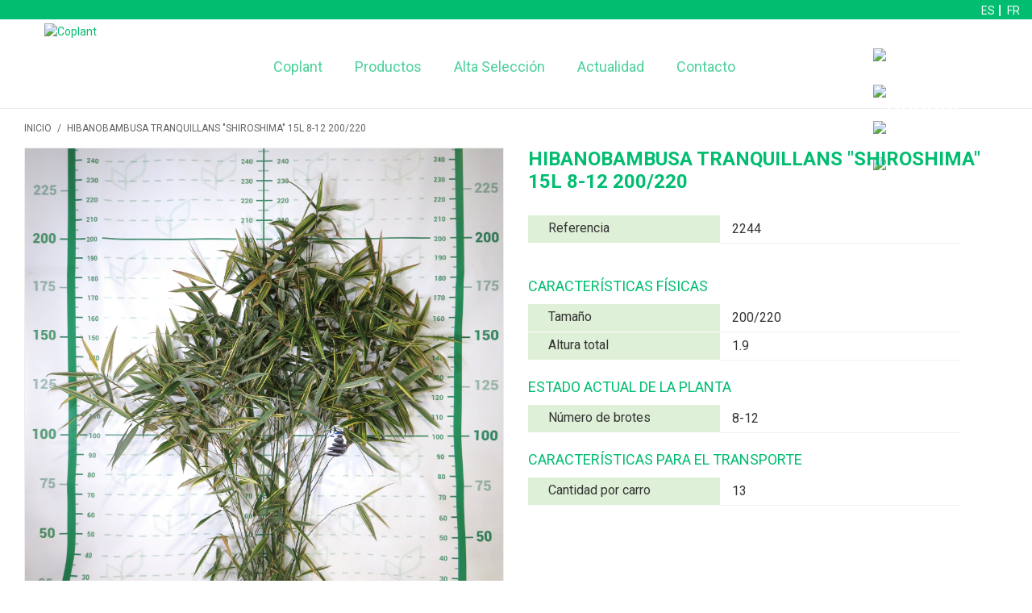

--- FILE ---
content_type: text/html; charset=UTF-8
request_url: https://www.coplant.es/hibanobambusa-tranquillans-shiroshima-15l-8-12-190-200.html?___store=es&___from_store=es
body_size: 8359
content:

<!DOCTYPE html>

<!--[if lt IE 7 ]> <html lang="es" id="top" class="no-js ie6"> <![endif]-->
<!--[if IE 7 ]>    <html lang="es" id="top" class="no-js ie7"> <![endif]-->
<!--[if IE 8 ]>    <html lang="es" id="top" class="no-js ie8"> <![endif]-->
<!--[if IE 9 ]>    <html lang="es" id="top" class="no-js ie9"> <![endif]-->
<!--[if (gt IE 9)|!(IE)]><!--> <html lang="es" id="top" class="no-js"> <!--<![endif]-->

<head>
<meta http-equiv="Content-Type" content="text/html; charset=utf-8" />
<title>Hibanobambusa tranquillans &quot;Shiroshima&quot; 15L 8-12 200/220</title>
<meta name="description" content="None" />
<meta name="keywords" content="arboles frutales, plantas aromaticas, plantas trepadoras, plantas ornamentales, arboles ornamentales, comprar plantas online, plantas exterior, plantas online" />
<meta name="robots" content="INDEX,FOLLOW" />
<link rel="icon" href="https://www.coplant.es/media/favicon/default/coplant.png" type="image/x-icon" />
<link rel="shortcut icon" href="https://www.coplant.es/media/favicon/default/coplant.png" type="image/x-icon" />
<!--[if lt IE 7]>
<script type="text/javascript">
//<![CDATA[
    var BLANK_URL = 'https://www.coplant.es/js/blank.html';
    var BLANK_IMG = 'https://www.coplant.es/js/spacer.gif';
//]]>
</script>
<![endif]-->
<link rel="stylesheet" type="text/css" href="https://www.coplant.es/media/css_secure/d18927e7a9acdbf32e9fa82193f9374c.css" />
<link rel="stylesheet" type="text/css" href="https://www.coplant.es/media/css_secure/6c56d22a5359ca1a5c5a9d1a37f28f26.css" media="all" />
<script type="text/javascript" src="https://www.coplant.es/js/prototype/prototype.js"></script>
<script type="text/javascript" src="https://www.coplant.es/js/lib/jquery/jquery-1.12.0.min.js"></script>
<script type="text/javascript" src="https://www.coplant.es/js/lib/jquery/noconflict.js"></script>
<script type="text/javascript" src="https://www.coplant.es/js/lib/ccard.js"></script>
<script type="text/javascript" src="https://www.coplant.es/js/prototype/validation.js"></script>
<script type="text/javascript" src="https://www.coplant.es/js/scriptaculous/builder.js"></script>
<script type="text/javascript" src="https://www.coplant.es/js/scriptaculous/effects.js"></script>
<script type="text/javascript" src="https://www.coplant.es/js/scriptaculous/dragdrop.js"></script>
<script type="text/javascript" src="https://www.coplant.es/js/scriptaculous/controls.js"></script>
<script type="text/javascript" src="https://www.coplant.es/js/scriptaculous/slider.js"></script>
<script type="text/javascript" src="https://www.coplant.es/js/varien/js.js"></script>
<script type="text/javascript" src="https://www.coplant.es/js/varien/form.js"></script>
<script type="text/javascript" src="https://www.coplant.es/js/mage/translate.js"></script>
<script type="text/javascript" src="https://www.coplant.es/js/mage/cookies.js"></script>
<script type="text/javascript" src="https://www.coplant.es/js/iwd/all/iwd-jquery-2.1.3.min.js"></script>
<script type="text/javascript" src="https://www.coplant.es/js/iwd/all/modal.js"></script>
<script type="text/javascript" src="https://www.coplant.es/js/magestore/bannerslider/lightbox.js"></script>
<script type="text/javascript" src="https://www.coplant.es/js/varien/product.js"></script>
<script type="text/javascript" src="https://www.coplant.es/js/varien/product_options.js"></script>
<script type="text/javascript" src="https://www.coplant.es/js/varien/configurable.js"></script>
<script type="text/javascript" src="https://www.coplant.es/js/calendar/calendar.js"></script>
<script type="text/javascript" src="https://www.coplant.es/js/calendar/calendar-setup.js"></script>
<script type="text/javascript" src="https://www.coplant.es/skin/frontend/rwd/default/js/lib/modernizr.custom.min.js"></script>
<script type="text/javascript" src="https://www.coplant.es/skin/frontend/rwd/default/js/lib/selectivizr.js"></script>
<script type="text/javascript" src="https://www.coplant.es/skin/frontend/rwd/default/js/lib/matchMedia.js"></script>
<script type="text/javascript" src="https://www.coplant.es/skin/frontend/rwd/default/js/lib/matchMedia.addListener.js"></script>
<script type="text/javascript" src="https://www.coplant.es/skin/frontend/rwd/default/js/lib/enquire.js"></script>
<script type="text/javascript" src="https://www.coplant.es/skin/frontend/rwd/quadralia_coplant3/js/app.js"></script>
<script type="text/javascript" src="https://www.coplant.es/skin/frontend/rwd/default/js/lib/jquery.cycle2.min.js"></script>
<script type="text/javascript" src="https://www.coplant.es/skin/frontend/rwd/default/js/lib/jquery.cycle2.swipe.min.js"></script>
<script type="text/javascript" src="https://www.coplant.es/skin/frontend/rwd/default/js/slideshow.js"></script>
<script type="text/javascript" src="https://www.coplant.es/skin/frontend/rwd/default/js/lib/imagesloaded.js"></script>
<script type="text/javascript" src="https://www.coplant.es/skin/frontend/rwd/default/js/minicart.js"></script>
<script type="text/javascript" src="https://www.coplant.es/skin/frontend/rwd/quadralia_coplant3/js/quadralia.js"></script>
<script type="text/javascript" src="https://www.coplant.es/skin/frontend/rwd/default/js/lib/elevatezoom/jquery.elevateZoom-3.0.8.min.js"></script>
<link rel="stylesheet" href="//fonts.googleapis.com/css?family=Raleway:300,400,500,700,600" />
<link rel="canonical" href="https://www.coplant.es/hibanobambusa-tranquillans-shiroshima-15l-8-12-190-200.html" />
<!--[if  (lte IE 8) & (!IEMobile)]>
<link rel="stylesheet" type="text/css" href="https://www.coplant.es/media/css_secure/d73acf87f74c2dcef128aba58fceb83d.css" media="all" />
<![endif]-->
<!--[if (gte IE 9) | (IEMobile)]><!-->
<link rel="stylesheet" type="text/css" href="https://www.coplant.es/media/css_secure/05e4a08c913631d6621dda3e07b30ec1.css" media="all" />
<!--<![endif]-->
<!--[if (gte IE 6) | (IEMobile)]><!-->
<link rel="stylesheet" type="text/css" href="https://www.coplant.es/media/css_secure/24d3d324103386141e6aae214727856f.css" media="all" />
<!--<![endif]-->

<script type="text/javascript">
//<![CDATA[
Mage.Cookies.path     = '/';
Mage.Cookies.domain   = '.www.coplant.es';
//]]>
</script>
<meta name="viewport" content="initial-scale=1.0, width=device-width" />

<script type="text/javascript">
//<![CDATA[
optionalZipCountries = ["IE","PA","HK","MO"];
//]]>
</script>
            <!-- BEGIN GOOGLE UNIVERSAL ANALYTICS CODE -->
        <script type="text/javascript">
        //<![CDATA[
            (function(i,s,o,g,r,a,m){i['GoogleAnalyticsObject']=r;i[r]=i[r]||function(){
            (i[r].q=i[r].q||[]).push(arguments)},i[r].l=1*new Date();a=s.createElement(o),
            m=s.getElementsByTagName(o)[0];a.async=1;a.src=g;m.parentNode.insertBefore(a,m)
            })(window,document,'script','//www.google-analytics.com/analytics.js','ga');

            
ga('create', 'UA-67860755-1', 'auto');

ga('send', 'pageview');
            
        //]]>
        </script>
        <!-- END GOOGLE UNIVERSAL ANALYTICS CODE -->
    <script type="text/javascript">//<![CDATA[
        var Translator = new Translate({"HTML tags are not allowed":"No est\u00e1n permitidas las etiquetas HTML","Please select an option.":"Seleccione una opci\u00f3n.","This is a required field.":"Este es un campo obligatorio.","Please enter a valid number in this field.":"Ingrese un n\u00famero v\u00e1lido en este campo.","The value is not within the specified range.":"El valor no est\u00e1 dentro del rango permitido.","Please use numbers only in this field. Please avoid spaces or other characters such as dots or commas.":"En este campo s\u00f3lo se pueden escribir n\u00fameros. Evite los espacios en blanco u otros caracteres, como los puntos o las comas, por ejemplo.","Please use letters only (a-z or A-Z) in this field.":"Por favor, use s\u00f3lo letras (a-z o A-Z) en este campo.","Please use only letters (a-z), numbers (0-9) or underscore(_) in this field, first character should be a letter.":"Utilice s\u00f3lo letras (a-z), n\u00fameros (0-9) o guiones bajos (_) en este campo. El primer caracter debe ser una letra.","Please use only letters (a-z or A-Z) or numbers (0-9) only in this field. No spaces or other characters are allowed.":"Por favor, utilice solo letras (a-z o A-Z) o n\u00fameros (0-9) solo en este campo. No est\u00e1n permitidos los espacios u otros caracteres.","Please use only letters (a-z or A-Z) or numbers (0-9) or spaces and # only in this field.":"Por favor, utilice solo letras (a-z o A-Z) o n\u00fameros (0-9) o espacios y # solo en este campo.","Please enter a valid phone number. For example (123) 456-7890 or 123-456-7890.":"Ingrese un n\u00famero de tel\u00e9fono v\u00e1lido. Por ejemplo: (123) 456-7890 o 123-456-7890.","Please enter a valid fax number. For example (123) 456-7890 or 123-456-7890.":"Por favor, introduzca un n\u00famero de fax v\u00e1lido. Por ejemplo (123) 456-7890 o 123-456-7890.","Please enter a valid date.":"Ingrese una fecha v\u00e1lida.","The From Date value should be less than or equal to the To Date value.":"El valor Desde la fecha debe ser inferior o igual al valor Hasta la fecha.","Please enter a valid email address. For example johndoe@domain.com.":"Ingrese una direcci\u00f3n de correo electr\u00f3nico v\u00e1lida. Por ejemplo: juanperez@dominio.com.","Please use only visible characters and spaces.":"Por favor, utilice solo caracteres visibles y espacios.","Please enter 7 or more characters. Password should contain both numeric and alphabetic characters.":"Por favor, introduzca 7 o m\u00e1s caracteres. La contrase\u00f1a tiene que contener tanto caracteres num\u00e9ricos como alfab\u00e9ticos.","Please make sure your passwords match.":"Aseg\u00farese de que sus contrase\u00f1as coincidan.","Please enter a valid URL. Protocol is required (http:\/\/, https:\/\/ or ftp:\/\/)":"Por favor, introduzca una URL v\u00e1lida. Es necesario el protocolo (http:\/\/, https:\/\/ or ftp:\/\/)","Please enter a valid URL. For example http:\/\/www.example.com or www.example.com":"Por favor, introduzca una URL v\u00e1lida. Por ejemplo, http:\/\/www.example.com o www.example.com","Please enter a valid URL Key. For example \"example-page\", \"example-page.html\" or \"anotherlevel\/example-page\".":"Por favor, introduzca una Clave de URL v\u00e1lida. Por ejemplo  \"pagina-ejemplo\", \"pagina-ejemplo.html\" o \"otronivel\/pagina-ejemplo\"","Please enter a valid XML-identifier. For example something_1, block5, id-4.":"Por favor, introduzca un identificador-XML v\u00e1lido. Por ejemplo, algo_1, bloque5, id-4.","Please enter a valid social security number. For example 123-45-6789.":"Ingrese un n\u00famero de seguro social v\u00e1lido. Por ejemplo: 123-45-6789.","Please enter a valid zip code. For example 90602 or 90602-1234.":"Ingrese un c\u00f3digo postal v\u00e1lido. Por ejemplo: 90602 o 90602-1234.","Please enter a valid zip code.":"Ingrese un c\u00f3digo postal v\u00e1lido.","Please use this date format: dd\/mm\/yyyy. For example 17\/03\/2006 for the 17th of March, 2006.":"Utilice este formato de fecha: dd\/mm\/aaaa. Por ejemplo, 17\/03\/2006 para el 17 de marzo de 2006.","Please enter a valid $ amount. For example $100.00.":"Ingrese un monto v\u00e1lido en $. Por ejemplo: $100.00.","Please select one of the above options.":"Por favor, selecciona una de las opciones anteriores.","Please select one of the options.":"Seleccione una de las opciones.","Please select State\/Province.":"Por favor, selecciona Estado\/Provincia.","Please enter a number greater than 0 in this field.":"Ingrese un n\u00famero mayor que 0 en este campo.","Please enter a number 0 or greater in this field.":"Por favor, introduzca un n\u00famero 0 o superior en este campo.","Please enter a valid credit card number.":"Ingrese un n\u00famero de tarjeta de cr\u00e9dito v\u00e1lido.","Credit card number does not match credit card type.":"El n\u00famero de tarjeta de cr\u00e9dito no se ajusta al tipo de tarjeta de cr\u00e9dito.","Card type does not match credit card number.":"El tipo de tarjeta no se ajusta al n\u00famero de tarjeta de cr\u00e9dito.","Incorrect credit card expiration date.":"Fecha de caducidad de la tarjeta de cr\u00e9dito incorrecta","Please enter a valid credit card verification number.":"Introduzca un n\u00famero correcto de verificaci\u00f3n de tarjeta de cr\u00e9dito.","Please use only letters (a-z or A-Z), numbers (0-9) or underscore(_) in this field, first character should be a letter.":"Por favor, utilice solamente letras (a-z o A-Z), n\u00fameros (0-9) o guion bajo (_) en este campo, el primer car\u00e1cter debe ser una letra.","Please input a valid CSS-length. For example 100px or 77pt or 20em or .5ex or 50%.":"Por favor, introduzca una longitud v\u00e1lida de CSS. Por ejemplo, 100px o 77pt o 20em o .5ex o 50%","Text length does not satisfy specified text range.":"La longitud del texto no satisface el rango de texto se\u00f1alado","Please enter a number lower than 100.":"Por favor, introduzca un n\u00famero menor que 100.","Please select a file":"Por favor seleccione un archivo","Please enter issue number or start date for switch\/solo card type.":"Por favor, introduzca un n\u00famero de emisi\u00f3n o fecha de inicio para el tipo de tarjeta switch\/solo.","Please wait, loading...":"Espera, por favor. Cargando....","This date is a required value.":"La fecha es un valor obligatorio.","Please enter a valid day (1-%d).":"Por favor, introduzca un d\u00eda v\u00e1lido (1-%d).","Please enter a valid month (1-12).":"Por favor, introduzca un mes v\u00e1lido (1-12).","Please enter a valid year (1900-%d).":"Por favor, introduzca un a\u00f1o v\u00e1lido (1900-%d).","Please enter a valid full date":"Por favor, introduzca una fecha v\u00e1lida completa","Please enter a valid date between %s and %s":"Por favor, introduzca una fecha v\u00e1lida entre %s y %s","Please enter a valid date equal to or greater than %s":"Por favor, introduzca una fecha v\u00e1lida igual o superior a %s","Please enter a valid date less than or equal to %s":"Por favor, introduzca una fecha v\u00e1lida menor o igual a %s","Complete":"Completo","Add Products":"A\u00f1adir productos","Please choose to register or to checkout as a guest":"Por favor, seleccione la opci\u00f3n de registrarse o la de tramitar el pedido como invitado","Your order cannot be completed at this time as there is no shipping methods available for it. Please make necessary changes in your shipping address.":"Su pedido no puede completarse en este momento ya que no hay m\u00e9todos de env\u00edo disponibles. Realice los cambios necesarios en su direcci\u00f3n de env\u00edo.","Please specify shipping method.":"Por favor, especifique el modo de env\u00edo.","Your order cannot be completed at this time as there is no payment methods available for it.":"Su pedido no se ha podido completar porque no hay ning\u00fan m\u00e9todo de pago disponible.","Please specify payment method.":"Especifique el m\u00e9todo de pago.","Add to Cart":"A\u00f1adir al Carrito","In Stock":"En stock","Out of Stock":"Agotado"});
        //]]></script><!--17f43fd92cff9c7570c17c4830b55be1--></head>
<body class=" catalog-product-view catalog-product-view product-hibanobambusa-tranquillans-shiroshima-15l-8-12-190-200">
    <div class="wrapper">
        <noscript>
        <div class="global-site-notice noscript">
            <div class="notice-inner">
                <p>
                    <strong>Puede que JavaScript esté deshabilitado en tu navegador.</strong><br />
                    Tiene que activar el JavaScript del navegador para utilizar las funciones de este sitio web.                </p>
            </div>
        </div>
    </noscript>
    <div class="page">
        
<header id="header" class="page-header">
    <div class="q-over-header">
            <div class="store-language-container">
                <div class="form-language">
    		<a href="https://www.coplant.es/hibanobambusa-tranquillans-shiroshima-15l-8-12-190-200.html?___store=es&amp;___from_store=es"  class="selected" >ES</a>
    		<a href="https://www.coplant.es/hibanobambusa-tranquillans-shiroshima-15l-8-12-190-200.html?___store=fr&amp;___from_store=es"  >FR</a>
        </select>
</div>
            </div>
        </div>
    <div class="page-header-container">
        <div class="q-top-bar">
            <div class="logo-left">
                <a class="logo-coplant" href="https://www.coplant.es/"><img src="https://www.coplant.es/skin/frontend/rwd/quadralia_coplant3/images/logo-coplant.png" alt="Coplant" /></a>
            </div>
            <div class="header-right">
                <div class="menu-principal">
                    <div class="qtopmenu fullvis" id="qtopmenu">
	<ul>
<li><a href="/coplant">Coplant</a>
</li><li class="nav-category"><a href="/productos" id="productos-menu">Productos</a>
    <!--ul class="menu-categoria">
        </ul-->
</li><li><a href="/high-quality-gallery">Alta Selección</a>
</li><li><a href="/blog">Actualidad</a>
</li><li><a href="/contacto">Contacto</a></li>
	</ul>
</div>
                </div>
                <div class="uplinks-right">
                    <div class="customer-menu">
                        <a href="/feder-reacciona-tic" target="_blank" title="Financiación"><img src="https://www.coplant.es/skin/frontend/rwd/quadralia_coplant3/images/eu-flag.jpg" alt="Financiación" /></a><a id="toggle-buscador" href="#buscador" title="Buscador"><img src="https://www.coplant.es/skin/frontend/rwd/quadralia_coplant3/images/search-icon.png" alt="Buscar" /></a><a href="/checkout/cart/" title="Carrito"><img src="https://www.coplant.es/skin/frontend/rwd/quadralia_coplant3/images/cart-icon.png" alt="Buscar" /></a><a href="/customer/account/login/"  title="Mi cuenta"><img src="https://www.coplant.es/skin/frontend/rwd/quadralia_coplant3/images/user-icon.png" alt="Cuenta" /></a>
                    </div>
                </div>
            </div>
            <div class="topmenu-toggle mobvis">
                <a class="mobvis toggle-mobile-menu" href="#" title="Menú"><i class="fa fa-bars"></i></a>            
            </div>
        </div>
        <div class="buscador-principal toggle-hidden">
            <div class="close-search"><i class="fa fa-close"></i></div>
            <div class="store-search-container">
                
<form id="search_mini_form" action="https://www.coplant.es/catalogsearch/result/" method="get">
    <div class="input-box">
        <label for="search">Buscar:</label>
        <input id="search" type="search" name="q" value="" class="input-text required-entry" maxlength="128" placeholder="Buscar en toda la tienda..." />
        <button type="submit" title="Búsqueda" class="button search-button"><span><span>Búsqueda</span></span></button>
    </div>

    <div id="search_autocomplete" class="search-autocomplete"></div>
    <script type="text/javascript">
    //<![CDATA[
        var searchForm = new Varien.searchForm('search_mini_form', 'search', '');
        searchForm.initAutocomplete('https://www.coplant.es/catalogsearch/ajax/suggest/', 'search_autocomplete');
    //]]>
    </script>
</form>
            </div>
        </div>
        
    </div>
</header>

        <div class="main-container col1-layout">
            <div class="main">
                <div class="breadcrumbs">
    <ul>
                    <li class="home">
                            <a href="https://www.coplant.es/" title="Ir a la página de inicio">Inicio</a>
                                        <span>/ </span>
                        </li>
                    <li class="product">
                            <strong>Hibanobambusa tranquillans &quot;Shiroshima&quot; 15L 8-12 200/220</strong>
                                    </li>
            </ul>
</div>
                <div class="col-main">
                                        <script type="text/javascript">
    var optionsPrice = new Product.OptionsPrice([]);
</script>
<div id="messages_product_view"></div>
<div class="product-view">
    <div class="product-essential">
        <form action="https://www.coplant.es/checkout/cart/add/uenc/aHR0cHM6Ly93d3cuY29wbGFudC5lcy9oaWJhbm9iYW1idXNhLXRyYW5xdWlsbGFucy1zaGlyb3NoaW1hLTE1bC04LTEyLTE5MC0yMDAuaHRtbD9fX19TSUQ9VSZfX19mcm9tX3N0b3JlPWVzJl9fX3N0b3JlPWVz/product/289/form_key/CsXeiyXdtihvpp6r/" method="post" id="product_addtocart_form">
            <input name="form_key" type="hidden" value="CsXeiyXdtihvpp6r" />
            <div class="no-display">
                <input type="hidden" name="product" value="289" />
                <input type="hidden" name="related_product" id="related-products-field" value="" />
            </div>

            <div class="product-img-box">
                <div class="product-name">
                    <h1>Hibanobambusa tranquillans &quot;Shiroshima&quot; 15L 8-12 200/220</h1>
                </div>
                <div class="product-image product-image-zoom">
    <div class="product-image-gallery">
        <img id="image-main"
             class="gallery-image visible"
             src="https://www.coplant.es/media/catalog/product/cache/1/image/9df78eab33525d08d6e5fb8d27136e95/h/i/hibanobambusa_tranquillans_shiroshima_15l.jpg"
             alt="Hibanobambusa tranquillans &quot;Shiroshima&quot; 15L 8-12 200/220"
             title="Hibanobambusa tranquillans &quot;Shiroshima&quot; 15L 8-12 200/220" />

                                <img id="image-0"
                 class="gallery-image"
                 src="https://www.coplant.es/media/catalog/product/cache/1/image/1800x/040ec09b1e35df139433887a97daa66f/h/i/hibanobambusa_tranquillans_shiroshima_15l.jpg"
                 data-zoom-image="https://www.coplant.es/media/catalog/product/cache/1/image/1800x/040ec09b1e35df139433887a97daa66f/h/i/hibanobambusa_tranquillans_shiroshima_15l.jpg" />
                        </div>
</div>

<div class="more-views">
    <h2>Imágenes</h2>
    <ul class="product-image-thumbs">
                    <li>
            <a class="thumb-link" href="#" title="" data-image-index="0">
                <img src="https://www.coplant.es/media/catalog/product/cache/1/thumbnail/75x/9df78eab33525d08d6e5fb8d27136e95/h/i/hibanobambusa_tranquillans_shiroshima_15l.jpg"
                     width="75" height="75" alt="" />
            </a>
        </li>
                </ul>
</div>

            </div>

            <div class="product-shop">
                <div class="product-name">
                    <span class="h1">Hibanobambusa tranquillans &quot;Shiroshima&quot; 15L 8-12 200/220</span>
                </div>
                				
                                <div class="clear"></div>
                <div class="info-section">
                                                            <div class="cardiv"><span class="label"><span>Referencia</span></span><span class="char"><span>2244</span></span></div>
                                                                                                </div>

                <div class="clear"></div>
                <div class="info-section section-1">
                                                                <h3>CARACTERÍSTICAS FÍSICAS</h3>
                        <div class="cardiv"><span class="label"><span>Tamaño</span></span><span class="char"><span>200/220</span></span></div><div class="cardiv"><span class="label"><span>Altura total</span></span><span class="char"><span>1.9</span></span></div>                                    </div>
                <div class="info-section section-2">
                                                                <h3>ESTADO ACTUAL DE LA PLANTA</h3>
                        <div class="cardiv"><span class="label"><span>Número de brotes</span></span><span class="char"><span>8-12</span></span></div>                                    </div>
                <div class="info-section section-3">
                                                                <h3>CARACTERÍSTICAS PARA EL TRANSPORTE</h3>
                        <div class="cardiv"><span class="label"><span>Cantidad por carro</span></span><span class="char"><span>13</span></span></div>                                    </div>

                                                <div class="add-to-cart-wrapper">
                    
                    
                                            <div class="add-to-box">
                                                                                                                                            </div>
                                                            </div>

            </div>


            

        </form>
        <script type="text/javascript">
            //<![CDATA[
            var productAddToCartForm = new VarienForm('product_addtocart_form');
            productAddToCartForm.submit = function (button, url) {
                if (this.validator.validate()) {
                    var form = this.form;
                    var oldUrl = form.action;

                    if (url) {
                        form.action = url;
                    }
                    var e = null;
                    try {
                        this.form.submit();
                    } catch (e) {
                    }
                    this.form.action = oldUrl;
                    if (e) {
                        throw e;
                    }

                    if (button && button != 'undefined') {
                        button.disabled = true;
                    }
                }
            }.bind(productAddToCartForm);

            productAddToCartForm.submitLight = function (button, url) {
                if (this.validator) {
                    var nv = Validation.methods;
                    delete Validation.methods['required-entry'];
                    delete Validation.methods['validate-one-required'];
                    delete Validation.methods['validate-one-required-by-name'];
                    // Remove custom datetime validators
                    for (var methodName in Validation.methods) {
                        if (methodName.match(/^validate-datetime-.*/i)) {
                            delete Validation.methods[methodName];
                        }
                    }

                    if (this.validator.validate()) {
                        if (url) {
                            this.form.action = url;
                        }
                        this.form.submit();
                    }
                    Object.extend(Validation.methods, nv);
                }
            }.bind(productAddToCartForm);
            //]]>
        </script>
    </div>

        
</div>

<script type="text/javascript">
    var lifetime = 3600;
    var expireAt = Mage.Cookies.expires;
    if (lifetime > 0) {
        expireAt = new Date();
        expireAt.setTime(expireAt.getTime() + lifetime * 1000);
    }
    Mage.Cookies.set('external_no_cache', 1, expireAt);
</script>
                </div>
            </div>
        </div>
                
			

<div class="footer-container">
	<div class="footer">
		<p id="back-top"><a href="#top"><span></span></a> </p>
		<div class="footer-cols-wrapper row">
                    <div class="col col-lg-9 col-sm-12 col-xs-12">
                        <div class="row">
                            <div class="col col-lg-3 col-sm-6 col-xs-12">
                                    <h2>Comercializadora de plantas</h2>
<p><a href="/coplant" title="Sobre COPLANT comercializadora de plantas" target="_self">Coplant</a></p>
<p><a href="/cash-carry-profesionales" title="Autoservicio planta ornamental">Cash & Carry</a></p>
<p><a href="/blog" title="Noticias" target="_self">Noticias</a></p>                            </div>
                            <div class="col col-lg-3 col-sm-6 col-xs-12">
                                    <h2>Contacto</h2>
<p><a href="/contacto" title="Horario" target="_self">Horario</a></p>
<p><a href="/localizacion" title="Autoservicio planta ornamental">Localizaci&oacute;n</a></p>
<p><a href="/contacto" title="Noticias" target="_self">Contacto</a></p>                            </div>
                            <div class="col col-lg-3 col-sm-6 col-xs-12">
                                    <h2>FONDOS P&Uacute;BLICOS</h2>
<p><a href="/feder-reacciona-tic">FEDER</a></p>
<p><a href="/subvenciones">Fondos P&uacute;blicos</a></p>
<p><a href="/igape-2019">IGAPE</a></p>
<p><a href="/fondo-europea-agricola-desarrollo-rural-2021">FEADER</a></p>
<p><a href="/pyme-digital-2024">PYME DIGITAL 2024</a></p>
<p><a href="/pyme-innova-2024">PYME INNOVA 2024</a></p>
                            </div>
                            <div class="col col-lg-3 col-sm-6 col-xs-12">
                                    <h2>Condiciones Legales</h2>
<p><a href="/condiciones-de-compra" title="Condiciones de Compra en COPLANT" target="_self">CONDICIONES DE COMPRA</a></p>
<p><a href="/condiciones-de-envio" title="Condiciones de env&iacute;o de los pedidos" target="_self">CONDICIONES DE ENV&Iacute;O</a></p>
<p><a href="/aviso-legal" title="Aviso Legal" target="_self">AVISO LEGAL</a></p>
<p><a href="/politica-de-privacidad" title="Pol&iacute;tica de Privacidad" target="_self">POL&Iacute;TICA DE PRIVACIDAD</a></p>                            </div>
                        </div>
                        <div id="financiacion" class="row">
                            <div class="col col-lg-9 col-sm-12">
                                <a href="/" title="COPLANT"><img src="https://www.coplant.es/skin/frontend/rwd/quadralia_coplant3/images/logo-coplant-footer.png" alt="Coplant" /></a>
                                <a href="http://www.red.es/redes/" title="Ministerio de Industria y Turismo"><img src="https://www.coplant.es/skin/frontend/rwd/quadralia_coplant3/images/logo-coplant-ministerio.png" alt="Coplant" /></a>
                                <a href="http://www.red.es/redes/" title="Red.es"><img src="https://www.coplant.es/skin/frontend/rwd/quadralia_coplant3/images/logo-coplant-redes.png" alt="Red.es" /></a>
                                <a href="http://ec.europa.eu/regional_policy/es/funding/erdf/" title="Unión Europea"><img src="https://www.coplant.es/skin/frontend/rwd/quadralia_coplant3/images/logo-coplant-eu.png" alt="Coplant" /></a>
                            </div>
                            <div class="col col-lg-3 col-sm-12">
                                <a href="https://www.facebook.com/coplant/" target="_blank" class="socials socials-first"><img src="https://www.coplant.es/skin/frontend/rwd/quadralia_coplant3/images/icon-facebook.png" alt="Facebook" /></a>
                                <a href="https://www.instagram.com/coplant_galicia/" target="_blank" class="socials"><img src="https://www.coplant.es/skin/frontend/rwd/quadralia_coplant3/images/icon-instagram.png" alt="Instagram" /></a>
                                <a href="https://es.linkedin.com/company/coplant-galicia" target="_blank" class="socials-last"><img src="https://www.coplant.es/skin/frontend/rwd/quadralia_coplant3/images/icon-linkedin.jpg" alt="Linked In" /></a>
                            </div>
                        </div>
                    </div>
                    <div class="col col-lg-3 col-sm-12 col-xs-12">
                        <img src="https://www.coplant.es/skin/frontend/rwd/quadralia_coplant3/images/sello-coplant.png" alt="Coplant" class="grama-footer" />
                    </div>			
		</div>
		<div class="clear"></div>
		<div class="copy">
			<p>&reg; COPLANT 2025 Comercializadora de Plantas de Galicia S.L.</p>
		</div>
		<div class="quadralia">
			<a href="http://www.quadralia.com" title="Quadralia desarrollo web y ecommerce" target="_blank">Desarrollo Web Quadralia</a>
		</div>
			</div>
</div>                

            <div id="v-cookielaw"
     class="v-box v-dark-clean v-bottom-right"
     style="display: none">
    <div class="v-message">
        Consulta nuestra política de cookies: si continúas navegando, consideraremos que la aceptas.    </div>
    <div class="v-actions">
        <a href="javascript:cookieLawAccept();" class="v-button v-accept">
            Cerrar        </a>
        <a href="https://www.coplant.es/politica-de-privacidad" class="v-button">
            Política de Cookies        </a>
    </div>
</div>
<script type="text/javascript">
    function cookieLawAccept() {
        var d = null;
        if (365) {
            d = new Date();
            d.setTime(d.getTime() + (365 * 24 * 60 * 60 * 1000));
        }
        Mage.Cookies.set('cookielaw', '1', d);
        document.getElementById('v-cookielaw').style.display = 'none';
    }

    if (!Mage.Cookies.get('cookielaw')) document.getElementById('v-cookielaw').style.display = '';

    </script>
        </div>
</div>
</body>
</html>



--- FILE ---
content_type: text/css
request_url: https://www.coplant.es/media/css_secure/24d3d324103386141e6aae214727856f.css
body_size: 5577
content:
/* TEMPLATE BASE CSS UPDATES*/
@import url(https://fonts.googleapis.com/css?family=Roboto:400,400italic,700,700italic);

/*@import url("https://www.coplant.es/skin/frontend/rwd/quadralia_coplant3/css/lightbox.min.css");*/
@import url("https://www.coplant.es/skin/frontend/rwd/quadralia_coplant3/css/photobox.css");

*{font-family:Roboto,sans-serif;}
h1,.h1,h2,.h2,h3,.h3,h4,.h4,h5,.h5{font-family:Roboto,sans-serif;}
.footer h2{font-size:18px;margin-bottom: 20px;font-weight: bold}
a,h1,.h1,h2,.h2,h3,.h3,h4,.h4,h5,.h5,.block-title h2, .block-title h3, .block-title strong,.cms-page-view .std h1, .cms-no-route .std h1,.cms-page-view .std h2, .cms-no-route .std h2{color:#00bd70}
a:hover,.breadcrumbs a:hover{color:#4cd19b}
.page-header-container{padding:0px 0px;background: #fff}
.q-top-bar{height:110px;padding:5px 15px;}
.logo-coplant img{height: auto;max-width: 180px}
.logo-coplant{float:left;margin-left:40px;}
.header-search-container{float:left;}

.q-over-header{min-height: 22px;}
.q-over-header a{color:#fff;}
.q-over-header .store-language-container{text-align: right;padding:3px 15px 0px 0px;};
.q-over-header .store-language-container .form-language{font-size: 0;padding-top: 10px;}
.q-over-header .store-language-container a{display: inline-block;color:#fff;font-size:14px;margin:0 0 0 0 ;margin-left:5px;padding:0 0 0 0;line-height: 100%}
.q-over-header .store-language-container a:first-child{border-right:2px solid #fff;padding-right:5px;}


.q-top-bar .logo-left{width:220px;float:left}
.q-top-bar .header-right{margin-left:220px;margin-right:0px;}
.q-top-bar .header-right .uplinks-right{width:250px;float:right;position:absolute;top:36px;right:0;}

.toggle-hidden{display:none !important;}

.store-search-container{padding-top:20px;}
.store-search-container input#search{outline:none;border:0;border-radius:6px;background:#4cd19b;margin-left:0px;height:auto;width:100%;color:#fff;padding:5px 10px;font-size:20px}
.store-search-container input#search::-webkit-input-placeholder,
.store-search-container input#search:-moz-placeholder,
.store-search-container input#search::-moz-placeholder,
.store-search-container input#search:-ms-input-placeholder,
.store-search-container input#search::placeholder{color:#fff;opacity: 1;}
/*.store-search-container button{display:none;}*/

.igape{position:absolute;right:10px;top:10px;}
.q-top-bar .customer-menu {display: inline-block;margin-left:15%;}
.q-top-bar .customer-menu a{display: inline-block;color:#fff;font-size:30px;margin-left:15px;}
.q-top-bar .topmenu-toggle {position: fixed;
    top: 30px;
    right: 34px;
    width: 40px;
    height: 40px;
    text-align: center;
    z-index: 150;
    background: #999;
    color: #fff;
    border-radius: 6px;
}
.q-top-bar .topmenu-toggle a{display: inline-block;color:#fff;font-size:28px;}
.q-top-bar .socials a:hover,.q-top-bar .customer-menu a:hover,.q-top-bar .topmenu-toggle a:hover{text-shadow:1px 1px 1px #333;}

.buscador-principal{position: fixed;
    top: 15%;
    left: 10%;
    right: 10%;
    text-align: center;
    margin: 0 auto;
    z-index: 250;
    padding: 15%;
    background: rgba(0,0,0,0.6);
    border-radius: 16px;}
.close-search{position: absolute;
    top: 25px;
    right: 25px;
    color: red;
    font-size: 36px;cursor:pointer;}

.buscador-principal #search_mini_form button{background: url('https://www.coplant.es/skin/frontend/rwd/quadralia_coplant3/images/search-icon.png') #fff center center no-repeat;border-top-right-radius:6px;border-bottom-right-radius:6px;}
.page-header .flexslider{border:0;margin: 0 0 0 0;overflow: hidden;border-radius: 0;}
.page-header .flexslider .flex-control-nav {display:none;}

.cms-page-view .flexslider{border:0;margin: 0 0 40px 0;overflow: hidden;border-radius: 0;}
.cms-page-view .flexslider ul, .cms-page-view .flexslider ul li{border:0;margin: 0 0 0 0;border:0}
.cms-page-view .flexslider .flex-control-nav{bottom:30px;}
.cms-page-view .flexslider .flex-direction-nav{height:0px;display: block;}

.qtopmenu{background: #fff;position:relative;margin-right: 250px;text-align: center;}
.qtopmenu ul{display: block;margin:0 auto}
.qtopmenu ul > li{display: inline-block;text-align: center;margin:0 0 0 0;padding: 10px 20px;border:0;}
.qtopmenu ul > li a{color:#4cd19b;width:100%;margin:0 0 0 0;padding:30px 0px 25px;display:block;font-size:18px;}
.qtopmenu ul > li a:hover{text-decoration:none;}
.qtopmenu ul > li:hover > a{border-bottom:5px solid #4cd19b;}
.qtopmenu ul > li ul.menu-categoria{display:none;border:1px solid #4cd19b;padding-left:0;}
.qtopmenu ul > li ul.menu-categoria li{width: 20%;}
.qtopmenu ul > li ul.menu-categoria h2{margin-bottom: 0;}
.qtopmenu ul > li ul.menu-categoria a{font-size:16px;padding:5px 0px;border:1px solid #4cd19b;}
.qtopmenu ul > li:hover > ul.menu-categoria{position:absolute;top:93px;left:0;right:0;display: block;z-index:10;background: #fff;text-align:left;}

.category-products{margin-bottom:80px;}
.category-products a.col{animation-delay: 1s;animation-duration: 2s;transform: scale(1);transition-duration: 1s;}
.category-products a.col:hover{animation-delay: 1s;animation-duration: 2s;transform: scale(1.05);transition-duration: 1s;}
.category-products .col .inner-product{padding:10px;position:relative;}
.category-products .col img{width:100%;border-radius:10px;height:auto;border: 1px solid #fff}
.category-products .col h2{display:block;bottom:20px;left:10px;right:10px;text-align:center;background:#00bd70;color:#fff;position:absolute;width:auto;padding:5px 0px;}
.category-products .col h2 .inner-title{display: block;padding:0px 10px;}
.category-products .col:hover img{border: 1px solid #ddd;}

.categorias-principales{margin-bottom:80px;}
.categorias-principales a.col{animation-delay: 1s;animation-duration: 2s;transform: scale(1);transition-duration: 1s;}
.categorias-principales a.col:hover{animation-delay: 1s;animation-duration: 2s;transform: scale(1.05);transition-duration: 1s;}
.categorias-principales .col .inner-product{padding:15px 0px;position:relative;}
.categorias-principales .col img{width:100%;height:auto;border: 1px solid #fff}
.categorias-principales .col h2{display:block;bottom:20px;left:10px;right:10px;text-align:center;color:#fff;position:absolute;width:auto;padding:5px 0px;text-shadow:1px 1px 1px #333;text-align: left;text-transform: lowercase;font-size: 36px;padding-left:20px;}
.categorias-principales .col h2:first-letter{text-transform: uppercase;}
.categorias-principales .col h2 .inner-title{display: block;padding:0px 10px;}
.categorias-principales .col:hover img{border: 1px solid #ddd;}

.categorias-secundarias{margin-bottom:80px;}
.categorias-secundarias a.col{animation-delay: 1s;animation-duration: 2s;transform: scale(1);transition-duration: 1s;}
.categorias-secundarias a.col:hover{animation-delay: 1s;animation-duration: 2s;transform: scale(1.05);transition-duration: 1s;}
.categorias-secundarias .col .inner-product{padding:15px 0px;position:relative;}
.categorias-secundarias .col img{width:100%;border-radius:0px;height:auto;border: 1px solid #fff}
.categorias-secundarias .col h2{display:block;bottom:20px;left:10px;right:10px;text-align:center;color:#fff;position:absolute;width:auto;padding:5px 0px;text-shadow:1px 1px 1px #333;text-align: left;text-transform: lowercase;font-size: 36px;padding-left:20px;}
.categorias-secundarias .col h2:first-letter{text-transform: uppercase;}
.categorias-secundarias .col h2 .inner-title{display: block;padding:0px 10px;}
.categorias-secundarias .col:hover img{border: 1px solid #ddd;}

.homeslogan{color:#4cd19b}

#recent-posts{margin-bottom:80px;}
#recent-posts .post-item img{max-width:100%;}
#recent-posts a.col{color:#333;text-decoration:none;}
#recent-posts a.col:hover{text-decoration:none;}

.cms-home .destacado{padding-top:60px;clear: both;}

.button, .cart-table .product-cart-actions .button, #co-shipping-method-form .buttons-set .button, .footer .button{background: #4cd19b}
.button:hover, .cart-table .product-cart-actions .button:hover, #co-shipping-method-form .buttons-set .button:hover, .footer .button:hover{background: #00bd70}

.footer-container{background: #00bd70 url(https://www.coplant.es/skin/frontend/rwd/quadralia_coplant3/images/footer-bg.png) no-repeat center bottom;background-size:fill;border-radius:0px;border-top:0;margin:0 0;}
.footer-container .footer{border-top:0;}
.footer .col, .footer .block-subscribe,.footer .col a,.footer .col a:hover,.footer .col h2,.footer .col h3{color:#fff}
.footer-container img{max-width:100%;}
.footer .copy{color:#f0f0f1;}
.footer .copy, .footer .quadralia{text-align:center;}

#financiacion{padding:30px 20px;text-align: center}
#financiacion a {display: inline-flex;vertical-align: middle;margin-right: 10px}
#financiacion img{margin:0 auto;}

.flex-direction-nav a{width:111px !important;height:96px !important;}
.flex-direction-nav a.flex-next{background: url(https://www.coplant.es/skin/frontend/rwd/quadralia_coplant3/images/slider-arrow-right.png) no-repeat center center;right:-65px;}
.flex-direction-nav a.flex-prev{background: url(https://www.coplant.es/skin/frontend/rwd/quadralia_coplant3/images/slider-arrow-left.png) no-repeat center center;left:-65px;}
.flex-direction-nav a{top:46% !important;}

.post-item h3{color:#00bd70;margin-top:15px;font-size:20px;}
.vermas{background: #00bd70;color:#fff;border-radius:6px; padding:3px 10px; float:right; display: block;}

.grid-lb{width:31%;margin-bottom:20px}
.grid-lb:hover img{opacity:0.7;transform: scale(1.02);transition-duration: 1s;}
.grid-lb img{transition-duration: 1s;}
.pbWrapper img{margin:0 auto;}

.codnitiveSidenavLeft .block-title strong{color:#00bd70;font-size:18px;}
.codnitiveSidenavLeft ul#sidebar-nav-menu{padding-left:40px;}
#sidebar-nav-menu > li{background: none;}
.codnitiveSidenavLeft li.level0 a{color:#333;}

.no-touch .product-image:hover{border-color:#fff;}
a.product-image img {animation-delay: 1s;animation-duration: 2s;transform: scale(1);transition-duration: 1s;opacity:1}
a.product-image:hover img{animation-delay: 1s;animation-duration: 2s;transform: scale(1.05);transition-duration: 1s;opacity:0.7}

.product-view .product-shop .product-name .h1, .product-view .product-img-box .product-name h1{color:#00bd70}
.col-main{font-size:16px;}
.col-main,.col-main .label{color:#333}
.cardiv .label{font-size:16px;}
.clear{clear: both}
.product-view .product-shop .product-name{width:100%;clear: both;}

.blog-home .featured-image{display:none;}

.q-recent-posts{max-width: 90%;width:1600px;margin:0 auto;}
.q-recent-posts h2.homeslogan{text-align: center;font-weight: bold;}
.q-recent-posts .daydate{display: block;float:left;padding:10px 10px;color:#fff;font-size:30px;text-align:center;background:#4cd19b;margin-top:30px;}
.q-recent-posts .col{padding: 10px;}
.q-recent-posts a.post-item{background: #f3f3f3;padding:20px;display: block}
.q-recent-posts a.post-item:hover{opacity:0.7;text-decoration: none;}
.q-recent-posts a.post-item h3{color:#00bd70;font-size: 22px;}
.q-recent-posts a.post-item .datepost{color:#666;margin-bottom:15px;display: block;font-weight: bold;}
.q-recent-posts a.post-item .portada-post-excerpt{color:#666}

.cms-page-view .std p, .cms-no-route .std p{font-style: normal;font-family:Roboto,sans-serif;}
.cms-page-view .std li, .cms-no-route .std li{font-style: normal;font-family:Roboto,sans-serif;}

.viveros{margin-top:60px;}
.viveros .col img{width:100%}
.viveros .col h3{text-align: center;margin-top:10px}

.input-text,.input-text:focus{border: 1px solid #00bd70;outline: #00bd70}
.map-container{line-height: 0;}
.map-container iframe{width:100%;margin:60px 0 0 0; }
 
.post-list-item .qfeatured-image img{width: 100%;}
.post-list-item .daydate{display: block;float:left;padding:10px 10px;color:#fff;font-size:30px;text-align:center;background:#4cd19b;margin-top:30px;}
.post-entry,.portada-post-excerpt{text-align: justify;}

.product-shop .info-section{margin-top:20px;margin-bottom:20px;overflow: hidden;}
.product-shop .info-section .cardiv{clear: both;}
.product-shop .info-section .cardiv .label{font-weight: normal;display: block;float:left;width:40%;text-align: left;background:#dff0d8;border-radius:0;border-bottom:1px solid #fff;}
.product-shop .info-section .cardiv .char{display: block;float:left;width:50%;border-bottom: 1px solid #f0f0f1;}
.product-shop .info-section .cardiv .label span,.product-shop .info-section .cardiv .char span{display: block;padding:5px 15px;}

.product-view .product-shop .extra-info, .product-view .product-shop .price-info{width:100%;max-width:100%;margin:20px 0px;}
.price-box .price{color:#00bd70}
.product-view .product-shop .extra-info, .product-view .product-shop .price-info .price-box .old-price .price{font-size:30px; color:#666;font-family: Roboto,sans-serif;}
.product-view .product-shop .extra-info, .product-view .product-shop .price-info .price-box .special-price .price{font-size:48px;color:#00bd70;font-weight: bold;font-family: Roboto,sans-serif;}

.product-view .add-to-cart-wrapper{float:none;width: 100%;margin-top:80px;}
.product-view .add-to-cart{border-bottom: 0;}

.button:focus, .cart-table .product-cart-actions .button:focus, #co-shipping-method-form .buttons-set .button:focus, .footer .button:focus{background: #4cd19b}

.block-account li strong, .block-cms-menu li strong,.button2 span, .button2 span span{color:#00bd70;}
h2.product-name a:hover, h3.product-name a:hover, h4.product-name a:hover, h5.product-name a:hover, p.product-name a:hover{color:#00bd70;}
.block-account li a:hover, .block-cms-menu li a:hover{color:#4cd19b}

.ocultar{visibility: hidden;}

.footer .fa{font-size:30px;}
/* DISPONIBLES */
.disponible .indice {background:#4cd19b;clear:both;}
.disponible .indice h2{text-align:center;font-size:40px;background:#00bd70;color:#fff;}
.disponible .indice ul.categorias{margin:0;padding:0;text-align:center;}
.disponible .indice ul.categorias li{display: inline-block;list-style: none;margin-left: 0;padding: 4px;border: 0;width: 14%;margin-right: 1%;margin-bottom: 1%;text-align: center;background: #fff;box-shadow: 0px 1px 1px #999;}
.disponible .indice ul.categorias li:hover{background:#00bd70;}
.disponible .indice ul.categorias li a{display:block;width:100%;padding-top:5px;padding-bottom:5px;}
.disponible .indice ul.categorias li:hover a{color:#fff;}
.disponible .indice ul.categorias li a:hover{text-decoration:none;}
.disponible .category{min-height:50vh;}
.disponible a{color:#2a2a2a;}
.disponible .red {color:#f00;}
.disponible .saltodepagina{margin:30px 0; border:1px solid #ccc;}
.disponible .category h2{background:#4cd19b;padding:4px 10px;}
.disponible .category h2 a{color:#fff;}
.disponible .category h2 a:hover{text-decoration:none;}
.disponible .category table{width:100%;border-collapse:collapse;border:1px solid #eee;}
.disponible .category table td,.disponible .category table th{border:1px solid #eee;padding:3px;}
.disponible .category table th{font-weight:bold;}
.disponible .category .center{text-align:center;}
.disponible .category .left{text-align:left;}
.disponible .category .right{text-align:right;}
.disponible .category, .disponible .category a,.disponible .category span{font-family:"Helvetica Neue", Verdana, Arial, sans-serif !important}
tr.noborder,tr.noborder td{border-top:0;padding-top:0 !important}

.disponible .category span.subtitulo{font-size:12px;font-style:italic;padding-left:20px;}

.gotop a {background: #fff;border-radius: 16px;font-size: 28px;height: 32px;width: 32px;color: #fff;display: block;text-align: center;line-height: 28px;float:right;margin-top:2px;margin-right:2px}
.gotop a .fa-arrow-up:before{color:#00bd70;}
a.pdf-download{display:block;text-align:center;position:relative;font-size:16px;padding:5px 8px 5px 8px;border-radius:5px;background:#00bd70;color:#fff;float:right;margin-bottom:10px;}
a.pdf-download:before{display:block;float:left;padding-right:5px;font-family:fontAwesome;content:"\f1c1"}
a.pdf-download:hover{box-shadow: 0px 0px 1px 1px #666;}
ul.tier-prices{background:#fff;border: 1px solid red;padding:0 0 0 0}
ul.tier-prices h3{text-align:left;color: #fff;background:#f00}
ul.tier-prices .benefit{display:none;}
ul.tier-prices li span:nth-of-type(2){display:none;}
ul.tier-prices li {color:#fff;}
ul.tier-prices li div.preciotier{display:block;color:#00391d;font-family:"Rosario", Arial;font-size:16px;}
ul.tier-prices li div.preciotier h3{display:block;padding:3px;}
ul.tier-prices li div.preciotier div.innerpreciotier{padding:0px 5px;}
ul.tier-prices li .bigger{font-size:20px;}

.socials {margin:0px 20px;}
.socials-first{margin-left:80px;}

/* END  DISPONIBLES */


.is-blog .col-left.sidebar{display: none !important;}
.is-blog .col-main{width: 100% !important;}
.is-blog .col-main h2{font-size: 32px;}
.is-blog .datepost {margin-bottom: 1em;display: block;font-weight: bold;}
.is-blog .pager{float:none;}
.is-blog .pages a, .is-blog .pages .current {font-size:18px}
.is-blog .pages .current, .is-blog .pages .current:hover {border:0 !important; color:#333;}
.is-blog .pager li>a, .is-blog .pager li>span{border:0 !important;border-radius: 0;color:#00bd70}
.is-blog .pager li>a:focus, .is-blog .pager li>a:hover{background: transparent;}
.is-blog .pager li>a, .is-blog .pager li>span{display: inline}
.is-blog .next.i-next::before{display: none !important;}
.is-blog .pages .previous::before{display: none !important;}
.is-blog .portada-post-excerpt{text-align:left;}

.address-section {margin-bottom: 30px;}
.address-section img{display: inline !important;margin-right:5px;height: 20px}
.address-section h3{margin-bottom: 0;font-weight: bold}

.contacts-index-index .main-container{padding:30px 0px 0px}
.contacts-index-index .q-main-image img{max-width: 100%;margin:0 auto 40px;}
.contacts-index-index label{color:#00bd70;font-size: 16px;font-weight: bold;}
.contacts-index-index label.privacy-control,.contacts-index-index label.privacy-control a{font-size: 14px;font-weight: normal;}
.contacts-index-index .field{margin-bottom:25px;}
.contacts-index-index #comment{min-height:200px;}
.contacts-index-index .buttons-set{margin-left:0 !important;border-top:0 !important;}
.contacts-index-index .buttons-set button.button{float:left;}
.contacts-index-index .page-title h1{color:#00bd70;}
.contacts-index-index .buttons-set button.button{font-size: 18px;font-weight: bold;background: #00bd70;min-width: 100px}

@media only screen and (min-width:1201px){
   .categorias-secundarias .col:nth-child(3n+1){clear:left;}
}

@media only screen and (max-width:1199px){
   #financiacion .col{margin-top:30px;}
   .socials-first{margin-left: 0px;}
}

@media only screen and (min-width:1141px){
.mobvis, .mobvis *{display: none !important;}
}
@media only screen and (max-width:1140px){
    .fullvis, .fullvis *{display:none}
    .q-top-bar .topmenu-toggle{position:fixed; top:80px; right:35px; width:40px;height: 40px;text-align: center; z-index:150; background: #666; color:#fff;}
    .q-top-bar .header-right .uplinks-right{width:250px;;position:absolute;top:10px;right:0px;}
    .qtopmenu{background: #fff;position: fixed;top: 0;left: 0;bottom: 0;z-index: 25;}
    .qtopmenu ul{margin:0 0 0 0;padding:5px;}
    .qtopmenu ul > li{display:block;}
    .qtopmenu ul > li:hover > ul.menu-categoria{display:none !important;}
    body{overflow-x: hidden;}
}

@media only screen and (min-width:771px) and (max-width: 1280px) {
    .disponible .indice ul.categorias li{display:inline-block;list-style:none;margin-left:0;padding:4px;border:1px solid #00391d;width:24%;margin-right:1%;margin-bottom:1%;text-align:center;}
}

@media only screen and (min-width: 771px) and (max-width:1024px){
    .inner-product h2{font-size:18px;}
    .product-shop .info-section .cardiv .label{width:50%;}
    .product-shop .info-section .cardiv .char{width:40%;}
}

@media only screen and (min-width: 771px){
    
    .page-header { width: 100%;max-width: 100%;padding:0px 0px;background:#00bd70}
    .main-container, .footer-container{max-width: 100%;}
    .skip-links,.skip-content {display:none;}
    .homeslogan{font-size:30px;margin-top:60px;}
}
@media only screen and (min-width: 769px) and (max-width: 1200px){
    .categorias-secundarias .col:nth-child(2n+1){clear:left;}
}
@media only screen and (max-width: 770px){
    .fullvis, .fullvis *{display:none}
    #header{background: #00bd70;}
    .page-header{margin:0 0 0 0;padding-bottom: 0;}
    .q-top-bar{height: 110px}
    .q-top-bar .logo {width: 100%;clear: both;float: none;overflow: hidden;padding:0 0 0 0;}
    .q-top-bar .logo .logo-coplant{width: 100%;clear: both;float: none;overflow: hidden;}
    .q-top-bar .logo .logo-coplant img{margin:0 auto;}
    
    #search_autocomplete{display:none !important;}
    .logo-coplant{margin-left:auto;}
    
    .q-top-bar .socials{display:none;}
    .q-top-bar .customer-menu{float:left;margin-left:0;}
    .q-top-bar .customer-menu a{float:left;margin-left:0px;margin-right:10px;}
    .q-top-bar .header-right .uplinks-right{width:250px;;position:absolute;top:34px;right:0px;}
    
    .flex-direction-nav a{background-size:cover;top:48% !important;}
    .flex-direction-nav a{width:50px !important;height:50px !important;}
    .flex-direction-nav a.flex-next{background: url(https://www.coplant.es/skin/frontend/rwd/quadralia_coplant3/images/slider-arrow-right-small.png) no-repeat center center;right:-56px;}
    .flex-direction-nav a.flex-prev{background: url(https://www.coplant.es/skin/frontend/rwd/quadralia_coplant3/images/slider-arrow-left-small.png) no-repeat center center;left:-56px;}
    .inner-product h2{font-size:18px;}
    .qtopmenu ul > li:hover > ul.menu-categoria{display:none;}
    .qtopmenu ul > li{width:100%;}
    .qtopmenu{padding-top:60px;}
    .footer-cols-wrapper{text-align: center;}
    .footer-cols-wrapper img{margin:0 auto;}
    .footer-cols-wrapper .col{margin-bottom:40px;}
    
    .q-recent-posts a.post-item{margin-bottom:40px;}
    
    .qtopmenu{background:url(https://www.coplant.es/skin/frontend/rwd/quadralia_coplant3/images/bg-mobile-menu-coplant.png) no-repeat bottom center #444;}
    
    .disponible .indice ul.categorias li{display:inline-block;list-style:none;margin-left:0;padding:4px;border:1px solid #00391d;width:44%;margin-right:1%;margin-bottom:1%;text-align:center;}
    .disponible .category{overflow-x:scroll;}
    
    #sidebar-nav .block-title strong {border: 0;font-size: 18px;color: #fff;background: #00bd70;}
    .sidebar .block:not(.block-layered-nav) .block-title.active > strong:after{border-top: 4px solid #fff;}
    .sidebar .block:not(.block-layered-nav) .block-title > strong:after{border-left: 4px solid #fff;}
}
@media only screen and (max-width: 500px){
    .inner-product h2{font-size:12px;}
    .qtopmenu ul > li a{padding:10px 0px 10px 0px;font-size:14px;border-bottom:2px solid #fff;}
    .qtopmenu ul > li a:hover{border-bottom:2px solid #fff;}
    .product-shop .info-section .cardiv .label{width:50%;}
    .product-shop .info-section .cardiv .char{width:40%;}
}

/* ARROW */
.qarrow-container {
    display: flex;
    align-items: center;
    justify-content: left;
    height: 100%;
    margin-top:15px;
  }
  .qarrow-container ul{
      list-style: none;
  }
  .qarrow-container ul li {
        margin: 0 0 24px !important;
   }
    .qarrow-container ul li::marker {
        display: none;
   }
  .qarrow {
    width: 1px;
    transition: all 0.2s;
  }
  .qarrow.-left {
    position: absolute;
    top: 60%;
    left: 0;
  }
  .qarrow.-left > .shaft {
    width: 0;
    background-color: #4c4c4c;
  }
  .qarrow.-left > .shaft:before, .qarrow.-left > .shaft:after {
    width: 0;
    background-color: #4c4c4c;
  }
  .qarrow.-left > .shaft:before {
    transform: rotate(0);
  }
  .qarrow.-left > .shaft:after {
    transform: rotate(0);
  }
  .qarrow.-right {
    top: 3px;
  }
  .qarrow.-right > .shaft {
    width: 1px;
    transition-delay: 0.2s;
  }
  .qarrow.-right > .shaft:before, .qarrow.-right > .shaft:after {
    width: 8px;
    transition-delay: 0.3s;
    transition: all 0.5s;
  }
  .qarrow.-right > .shaft:before {
    transform: rotate(40deg);
  }
  .qarrow.-right > .shaft:after {
    transform: rotate(-40deg);
  }
  .qarrow > .shaft {
    background-color: #4c4c4c;
    display: block;
    height: 1px;
    position: relative;
    transition: all 0.2s;
    transition-delay: 0;
    will-change: transform;
  }
  .qarrow > .shaft:before, .qarrow > .shaft:after {
    background-color: #4c4c4c;
    content: "";
    display: block;
    height: 1px;
    position: absolute;
    top: 0;
    right: 0;
    transition: all 0.2s;
    transition-delay: 0;
  }
  .qarrow > .shaft:before {
    transform-origin: top right;
  }
  .qarrow > .shaft:after {
    transform-origin: bottom right;
  }
  
  .qarrow-animated-arrow {
    display: inline-block;
    color: #4c4c4c;
    font-size: 1.25em;
    font-style: italic;
    text-decoration: none;
    position: relative;
    transition: all 0.2s;
  }
  .qarrow-animated-arrow:hover {
    color: #808080;
  }
  .qarrow-animated-arrow:hover > .qarrow.-left > .shaft {
    width: 64px;
    transition-delay: 0.1s;
    background-color: #808080;
  }
  .qarrow-animated-arrow:hover > .qarrow.-left > .shaft:before, .qarrow-animated-arrow:hover > .qarrow.-left > .shaft:after {
    width: 8px;
    transition-delay: 0.1s;
    background-color: #808080;
  }
  .qarrow-animated-arrow:hover > .qarrow.-left > .shaft:before {
    transform: rotate(40deg);
  }
  .qarrow-animated-arrow:hover > .qarrow.-left > .shaft:after {
    transform: rotate(-40deg);
  }
  .qarrow-animated-arrow:hover > .qarrow-main {
    transform: translateX(17px);
    transform: translateX(80px);
  }
  .qarrow-animated-arrow:hover > .qarrow-main > .qarrow.-right > .shaft {
    width: 0;
    transform: translateX(200%);
    transition-delay: 0;
  }
  .qarrow-animated-arrow:hover > .qarrow-main > .qarrow.-right > .shaft:before, .qarrow-animated-arrow:hover > .qarrow-main > .qarrow.-right > .shaft:after {
    width: 0;
    transition-delay: 0;
    transition: all 0.1s;
  }
  .qarrow-animated-arrow:hover > .qarrow-main > .qarrow.-right > .shaft:before {
    transform: rotate(0);
  }
  .qarrow-animated-arrow:hover > .qarrow-main > .qarrow.-right > .shaft:after {
    transform: rotate(0);
  }
  .qarrow-animated-arrow > .qarrow-main {
    display: flex;
    align-items: center;
    transition: all 0.2s;
  }
  .qarrow-animated-arrow > .qarrow-main > .text {
    margin: 0 16px 0 0;
    line-height: 1;
  }
  .qarrow-animated-arrow > .qarrow-main > .qarrow {
    position: relative;
  }


--- FILE ---
content_type: text/plain
request_url: https://www.google-analytics.com/j/collect?v=1&_v=j102&a=1983511444&t=pageview&_s=1&dl=https%3A%2F%2Fwww.coplant.es%2Fhibanobambusa-tranquillans-shiroshima-15l-8-12-190-200.html%3F___store%3Des%26___from_store%3Des&ul=en-us%40posix&dt=Hibanobambusa%20tranquillans%20%22Shiroshima%22%2015L%208-12%20200%2F220&sr=1280x720&vp=1280x720&_u=IEBAAEABAAAAACAAI~&jid=1030655101&gjid=1906448501&cid=1106651536.1766335067&tid=UA-67860755-1&_gid=2108787600.1766335067&_r=1&_slc=1&z=648669823
body_size: -450
content:
2,cG-0CJC8QR2Q2